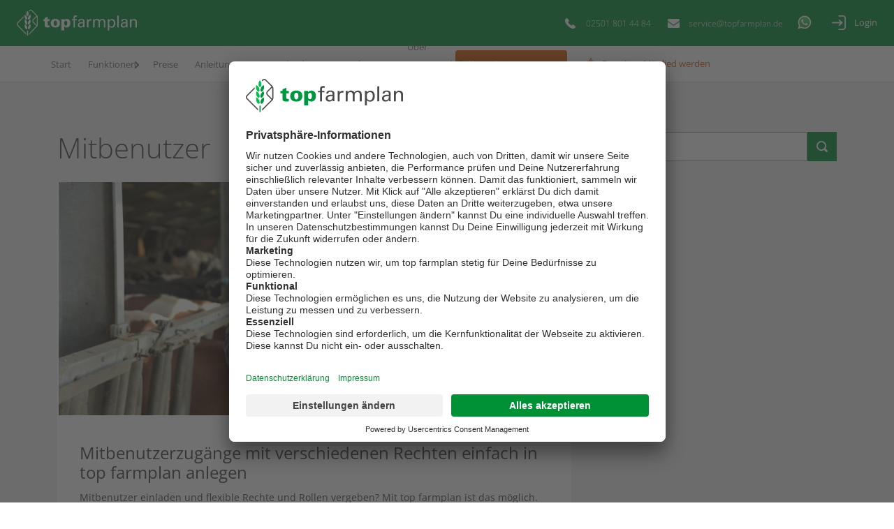

--- FILE ---
content_type: text/html; charset=UTF-8
request_url: https://www.topfarmplan.de/tag/mitbenutzer/
body_size: 11730
content:

<!DOCTYPE html>
<html lang="de">
<head>
	<meta name="apple-itunes-app" content="app-id=1048157230">
	<meta name="google-play-app" content="app-id=com.topagrar.topfarmplan">
    <meta name="viewport" content="width=device-width, initial-scale=1.0">
    <meta charset="UTF-8" />
    <title>Mitbenutzer Archives - top farmplan</title>
    <meta http-equiv="X-UA-Compatible" content="IE=edge">
    <link id="ctl00_Link7" rel="apple-touch-icon" href="https://www.topfarmplan.de/wp-content/themes/topfarmplan/media/favicons/apple-touch-icon-iphone.png" />
    <link id="ctl00_Link8" rel="apple-touch-icon" href="https://www.topfarmplan.de/wp-content/themes/topfarmplan/media/favicons/apple-touch-icon.png" />
    <link id="ctl00_Link9" rel="apple-touch-icon" sizes="152x152" href="https://www.topfarmplan.de/wp-content/themes/topfarmplan/media/favicons/touch-icon-ipad-retina.png" />
    <link id="ctl00_Link10" rel="apple-touch-icon" sizes="144x144" href="https://www.topfarmplan.de/wp-content/themes/topfarmplan/media/favicons/apple-touch-icon-144x144.png" />
    <link id="ctl00_Link11" rel="apple-touch-icon" sizes="120x120" href="https://www.topfarmplan.de/wp-content/themes/topfarmplan/media/favicons/touch-icon-iphone-retina.png" />
    <link id="ctl00_Link12" rel="apple-touch-icon" sizes="114x114" href="https://www.topfarmplan.de/wp-content/themes/topfarmplan/media/favicons/touch-icon-iphone4.png" />
    <link id="ctl00_Link13" rel="apple-touch-icon" sizes="76x76" href="https://www.topfarmplan.de/wp-content/themes/topfarmplan/media/favicons/apple-touch-icon-76x76.png" />
    <link id="ctl00_Link14" rel="apple-touch-icon" sizes="72x72" href="https://www.topfarmplan.de/wp-content/themes/topfarmplan/media/favicons/touch-icon-ipad.png" />
    <link id="ctl00_Link15" rel="apple-touch-icon" sizes="57x57" href="https://www.topfarmplan.de/wp-content/themes/topfarmplan/media/favicons/apple-touch-icon-57x57.png" />
    <link id="ctl00_Link16" rel="apple-touch-icon" href="https://www.topfarmplan.de/wp-content/themes/topfarmplan/media/favicons/apple-touch-icon-precomposed.png" />
    <link rel="icon" type="image/png" href="https://www.topfarmplan.de/wp-content/themes/topfarmplan/media/favicons/favicon-32.png" sizes="32x32">
    <link rel="icon" type="image/png" href="https://www.topfarmplan.de/wp-content/themes/topfarmplan/media/favicons/favicon-24.png" sizes="24x24">
    <link rel="icon" type="image/png" href="https://www.topfarmplan.de/wp-content/themes/topfarmplan/media/favicons/favicon-16.png" sizes="16x16">
    <link rel="shortcut icon" href="https://www.topfarmplan.de/wp-content/themes/topfarmplan/media/favicons/favicon.ico">
	<script id="usercentrics-cmp" data-settings-id="IaF0NTnXE" src="https://app.usercentrics.eu/browser-ui/latest/loader.js" async></script>
	
    <script type="text/plain" data-usercentrics="Google Tag Manager">(function(w,d,s,l,i){w[l]=w[l]||[];w[l].push({'gtm.start':
    new Date().getTime(),event:'gtm.js'});var f=d.getElementsByTagName(s)[0],
    j=d.createElement(s),dl=l!='dataLayer'?'&l='+l:'';j.async=true;j.src=
    'https://www.googletagmanager.com/gtm.js?id='+i+dl;f.parentNode.insertBefore(j,f);
    })(window,document,'script','dataLayer','GTM-MTFPJW');</script>
	
	<script>
  /*!function(){var e="undefined"==typeof window?{}:window,t=e.userflow,r=e.history;function n(t,n){return function(){var o=new CustomEvent(n),s=Array.prototype.slice.call(arguments),a=t.apply(r,s);return e.dispatchEvent(o),a}}if(r){e.__userflowStatePatched=!0;var o=r.pushState,s=r.replaceState;r.pushState=n(o,"userflow:pushstate"),r.replaceState=n(s,"userflow:replacestate")}if(!t){var a="https://js.userflow.com/",l=null;t=e.userflow={_stubbed:!0,load:function(){return l||(l=new Promise((function(t,r){var n=document.createElement("script");n.async=!0;var o=e.USERFLOWJS_ENV_VARS||{};"es2020"===(o.USERFLOWJS_BROWSER_TARGET||function(e){for(var t=[[/Edg\//,/Edg\/(\d+)/,80],[/OPR\//,/OPR\/(\d+)/,67],[/Chrome\//,/Chrome\/(\d+)/,80],[/CriOS\//,/CriOS\/(\d+)/,100],[/Safari\//,/Version\/(\d+)/,14],[/Firefox\//,/Firefox\/(\d+)/,74]],r=0;r<t.length;r++){var n=t[r],o=n[0],s=n[1],a=n[2];if(e.match(o)){var l=e.match(new RegExp(s));if(l&&parseInt(l[1],10)>=a)return"es2020";break}}return"legacy"}(navigator.userAgent))?(n.type="module",n.src=o.USERFLOWJS_ES2020_URL||a+"es2020/userflow.js"):n.src=o.USERFLOWJS_LEGACY_URL||a+"legacy/userflow.js",n.onload=function(){t()},n.onerror=function(){document.head.removeChild(n),l=null;var e=new Error("Could not load Userflow.js");console.warn(e.message),r(e)},document.head.appendChild(n)}))),l}};var u=e.USERFLOWJS_QUEUE=e.USERFLOWJS_QUEUE||[],i=function(e){t[e]=function(){var r=Array.prototype.slice.call(arguments);t.load(),u.push([e,null,r])}},c=function(e){t[e]=function(){var r,n=Array.prototype.slice.call(arguments);t.load();var o=new Promise((function(e,t){r={resolve:e,reject:t}}));return u.push([e,r,n]),o}},d=function(e,r){t[e]=function(){return r}};i("_setTargetEnv"),i("closeResourceCenter"),i("disableEvalJs"),i("init"),i("off"),i("on"),i("prepareAudio"),i("registerCustomInput"),i("remount"),i("reset"),i("setBaseZIndex"),i("setCustomInputSelector"),i("setCustomNavigate"),i("setCustomScrollIntoView"),i("setInferenceAttributeFilter"),i("setInferenceAttributeNames"),i("setInferenceClassNameFilter"),i("setResourceCenterLauncherHidden"),i("setScrollPadding"),i("setServerEndpoint"),i("setShadowDomEnabled"),i("setPageTrackingDisabled"),i("setUrlFilter"),i("setLinkUrlDecorator"),i("openResourceCenter"),i("toggleResourceCenter"),c("endAll"),c("endAllFlows"),c("endChecklist"),c("group"),c("identify"),c("identifyAnonymous"),c("start"),c("startFlow"),c("startWalk"),c("track"),c("updateGroup"),c("updateUser"),d("getResourceCenterState",null),d("isIdentified",!1)}}();

  userflow.init('ct_u5nzdjrpkvc65jecstjtlnl5wq');
  userflow.identifyAnonymous();*/
  /*userflow.identify('USER_ID', {
    name: 'USER_NAME',
    email: 'USER_EMAIL',
    signed_up_at: 'USER_SIGNED_UP_AT'
  })*/
</script>
	
    <meta name='robots' content='index, follow, max-image-preview:large, max-snippet:-1, max-video-preview:-1' />
	<style>img:is([sizes="auto" i], [sizes^="auto," i]) { contain-intrinsic-size: 3000px 1500px }</style>
	
	<!-- This site is optimized with the Yoast SEO plugin v26.7 - https://yoast.com/wordpress/plugins/seo/ -->
	<link rel="canonical" href="https://www.topfarmplan.de/tag/mitbenutzer/" />
	<meta property="og:locale" content="de_DE" />
	<meta property="og:type" content="article" />
	<meta property="og:title" content="Mitbenutzer Archives - top farmplan" />
	<meta property="og:url" content="https://www.topfarmplan.de/tag/mitbenutzer/" />
	<meta property="og:site_name" content="top farmplan" />
	<meta name="twitter:card" content="summary_large_image" />
	<script type="application/ld+json" class="yoast-schema-graph">{"@context":"https://schema.org","@graph":[{"@type":"CollectionPage","@id":"https://www.topfarmplan.de/tag/mitbenutzer/","url":"https://www.topfarmplan.de/tag/mitbenutzer/","name":"Mitbenutzer Archives - top farmplan","isPartOf":{"@id":"https://www.topfarmplan.de/#website"},"primaryImageOfPage":{"@id":"https://www.topfarmplan.de/tag/mitbenutzer/#primaryimage"},"image":{"@id":"https://www.topfarmplan.de/tag/mitbenutzer/#primaryimage"},"thumbnailUrl":"https://www.topfarmplan.de/wp-content/uploads/2019/10/20191029_rechteundrollen.jpg","breadcrumb":{"@id":"https://www.topfarmplan.de/tag/mitbenutzer/#breadcrumb"},"inLanguage":"de"},{"@type":"ImageObject","inLanguage":"de","@id":"https://www.topfarmplan.de/tag/mitbenutzer/#primaryimage","url":"https://www.topfarmplan.de/wp-content/uploads/2019/10/20191029_rechteundrollen.jpg","contentUrl":"https://www.topfarmplan.de/wp-content/uploads/2019/10/20191029_rechteundrollen.jpg","width":756,"height":460,"caption":"1529312423"},{"@type":"BreadcrumbList","@id":"https://www.topfarmplan.de/tag/mitbenutzer/#breadcrumb","itemListElement":[{"@type":"ListItem","position":1,"name":"Home","item":"https://www.topfarmplan.de/"},{"@type":"ListItem","position":2,"name":"Mitbenutzer"}]},{"@type":"WebSite","@id":"https://www.topfarmplan.de/#website","url":"https://www.topfarmplan.de/","name":"top farmplan","description":"Dein Immer - Dabei - Agrarbüro","potentialAction":[{"@type":"SearchAction","target":{"@type":"EntryPoint","urlTemplate":"https://www.topfarmplan.de/?s={search_term_string}"},"query-input":{"@type":"PropertyValueSpecification","valueRequired":true,"valueName":"search_term_string"}}],"inLanguage":"de"}]}</script>
	<!-- / Yoast SEO plugin. -->


<link rel="alternate" type="application/rss+xml" title="top farmplan &raquo; Mitbenutzer Schlagwort-Feed" href="https://www.topfarmplan.de/tag/mitbenutzer/feed/" />
<style id='classic-theme-styles-inline-css' type='text/css'>
/*! This file is auto-generated */
.wp-block-button__link{color:#fff;background-color:#32373c;border-radius:9999px;box-shadow:none;text-decoration:none;padding:calc(.667em + 2px) calc(1.333em + 2px);font-size:1.125em}.wp-block-file__button{background:#32373c;color:#fff;text-decoration:none}
</style>
<link rel='stylesheet' id='betterdocs-blocks-category-slate-layout-css' href='https://www.topfarmplan.de/wp-content/plugins/betterdocs/assets/blocks/category-slate-layout/default.css?ver=4.3.4' type='text/css' media='all' />
<style id='global-styles-inline-css' type='text/css'>
:root{--wp--preset--aspect-ratio--square: 1;--wp--preset--aspect-ratio--4-3: 4/3;--wp--preset--aspect-ratio--3-4: 3/4;--wp--preset--aspect-ratio--3-2: 3/2;--wp--preset--aspect-ratio--2-3: 2/3;--wp--preset--aspect-ratio--16-9: 16/9;--wp--preset--aspect-ratio--9-16: 9/16;--wp--preset--color--black: #000000;--wp--preset--color--cyan-bluish-gray: #abb8c3;--wp--preset--color--white: #ffffff;--wp--preset--color--pale-pink: #f78da7;--wp--preset--color--vivid-red: #cf2e2e;--wp--preset--color--luminous-vivid-orange: #ff6900;--wp--preset--color--luminous-vivid-amber: #fcb900;--wp--preset--color--light-green-cyan: #7bdcb5;--wp--preset--color--vivid-green-cyan: #00d084;--wp--preset--color--pale-cyan-blue: #8ed1fc;--wp--preset--color--vivid-cyan-blue: #0693e3;--wp--preset--color--vivid-purple: #9b51e0;--wp--preset--gradient--vivid-cyan-blue-to-vivid-purple: linear-gradient(135deg,rgba(6,147,227,1) 0%,rgb(155,81,224) 100%);--wp--preset--gradient--light-green-cyan-to-vivid-green-cyan: linear-gradient(135deg,rgb(122,220,180) 0%,rgb(0,208,130) 100%);--wp--preset--gradient--luminous-vivid-amber-to-luminous-vivid-orange: linear-gradient(135deg,rgba(252,185,0,1) 0%,rgba(255,105,0,1) 100%);--wp--preset--gradient--luminous-vivid-orange-to-vivid-red: linear-gradient(135deg,rgba(255,105,0,1) 0%,rgb(207,46,46) 100%);--wp--preset--gradient--very-light-gray-to-cyan-bluish-gray: linear-gradient(135deg,rgb(238,238,238) 0%,rgb(169,184,195) 100%);--wp--preset--gradient--cool-to-warm-spectrum: linear-gradient(135deg,rgb(74,234,220) 0%,rgb(151,120,209) 20%,rgb(207,42,186) 40%,rgb(238,44,130) 60%,rgb(251,105,98) 80%,rgb(254,248,76) 100%);--wp--preset--gradient--blush-light-purple: linear-gradient(135deg,rgb(255,206,236) 0%,rgb(152,150,240) 100%);--wp--preset--gradient--blush-bordeaux: linear-gradient(135deg,rgb(254,205,165) 0%,rgb(254,45,45) 50%,rgb(107,0,62) 100%);--wp--preset--gradient--luminous-dusk: linear-gradient(135deg,rgb(255,203,112) 0%,rgb(199,81,192) 50%,rgb(65,88,208) 100%);--wp--preset--gradient--pale-ocean: linear-gradient(135deg,rgb(255,245,203) 0%,rgb(182,227,212) 50%,rgb(51,167,181) 100%);--wp--preset--gradient--electric-grass: linear-gradient(135deg,rgb(202,248,128) 0%,rgb(113,206,126) 100%);--wp--preset--gradient--midnight: linear-gradient(135deg,rgb(2,3,129) 0%,rgb(40,116,252) 100%);--wp--preset--font-size--small: 13px;--wp--preset--font-size--medium: 20px;--wp--preset--font-size--large: 36px;--wp--preset--font-size--x-large: 42px;--wp--preset--spacing--20: 0.44rem;--wp--preset--spacing--30: 0.67rem;--wp--preset--spacing--40: 1rem;--wp--preset--spacing--50: 1.5rem;--wp--preset--spacing--60: 2.25rem;--wp--preset--spacing--70: 3.38rem;--wp--preset--spacing--80: 5.06rem;--wp--preset--shadow--natural: 6px 6px 9px rgba(0, 0, 0, 0.2);--wp--preset--shadow--deep: 12px 12px 50px rgba(0, 0, 0, 0.4);--wp--preset--shadow--sharp: 6px 6px 0px rgba(0, 0, 0, 0.2);--wp--preset--shadow--outlined: 6px 6px 0px -3px rgba(255, 255, 255, 1), 6px 6px rgba(0, 0, 0, 1);--wp--preset--shadow--crisp: 6px 6px 0px rgba(0, 0, 0, 1);}:where(.is-layout-flex){gap: 0.5em;}:where(.is-layout-grid){gap: 0.5em;}body .is-layout-flex{display: flex;}.is-layout-flex{flex-wrap: wrap;align-items: center;}.is-layout-flex > :is(*, div){margin: 0;}body .is-layout-grid{display: grid;}.is-layout-grid > :is(*, div){margin: 0;}:where(.wp-block-columns.is-layout-flex){gap: 2em;}:where(.wp-block-columns.is-layout-grid){gap: 2em;}:where(.wp-block-post-template.is-layout-flex){gap: 1.25em;}:where(.wp-block-post-template.is-layout-grid){gap: 1.25em;}.has-black-color{color: var(--wp--preset--color--black) !important;}.has-cyan-bluish-gray-color{color: var(--wp--preset--color--cyan-bluish-gray) !important;}.has-white-color{color: var(--wp--preset--color--white) !important;}.has-pale-pink-color{color: var(--wp--preset--color--pale-pink) !important;}.has-vivid-red-color{color: var(--wp--preset--color--vivid-red) !important;}.has-luminous-vivid-orange-color{color: var(--wp--preset--color--luminous-vivid-orange) !important;}.has-luminous-vivid-amber-color{color: var(--wp--preset--color--luminous-vivid-amber) !important;}.has-light-green-cyan-color{color: var(--wp--preset--color--light-green-cyan) !important;}.has-vivid-green-cyan-color{color: var(--wp--preset--color--vivid-green-cyan) !important;}.has-pale-cyan-blue-color{color: var(--wp--preset--color--pale-cyan-blue) !important;}.has-vivid-cyan-blue-color{color: var(--wp--preset--color--vivid-cyan-blue) !important;}.has-vivid-purple-color{color: var(--wp--preset--color--vivid-purple) !important;}.has-black-background-color{background-color: var(--wp--preset--color--black) !important;}.has-cyan-bluish-gray-background-color{background-color: var(--wp--preset--color--cyan-bluish-gray) !important;}.has-white-background-color{background-color: var(--wp--preset--color--white) !important;}.has-pale-pink-background-color{background-color: var(--wp--preset--color--pale-pink) !important;}.has-vivid-red-background-color{background-color: var(--wp--preset--color--vivid-red) !important;}.has-luminous-vivid-orange-background-color{background-color: var(--wp--preset--color--luminous-vivid-orange) !important;}.has-luminous-vivid-amber-background-color{background-color: var(--wp--preset--color--luminous-vivid-amber) !important;}.has-light-green-cyan-background-color{background-color: var(--wp--preset--color--light-green-cyan) !important;}.has-vivid-green-cyan-background-color{background-color: var(--wp--preset--color--vivid-green-cyan) !important;}.has-pale-cyan-blue-background-color{background-color: var(--wp--preset--color--pale-cyan-blue) !important;}.has-vivid-cyan-blue-background-color{background-color: var(--wp--preset--color--vivid-cyan-blue) !important;}.has-vivid-purple-background-color{background-color: var(--wp--preset--color--vivid-purple) !important;}.has-black-border-color{border-color: var(--wp--preset--color--black) !important;}.has-cyan-bluish-gray-border-color{border-color: var(--wp--preset--color--cyan-bluish-gray) !important;}.has-white-border-color{border-color: var(--wp--preset--color--white) !important;}.has-pale-pink-border-color{border-color: var(--wp--preset--color--pale-pink) !important;}.has-vivid-red-border-color{border-color: var(--wp--preset--color--vivid-red) !important;}.has-luminous-vivid-orange-border-color{border-color: var(--wp--preset--color--luminous-vivid-orange) !important;}.has-luminous-vivid-amber-border-color{border-color: var(--wp--preset--color--luminous-vivid-amber) !important;}.has-light-green-cyan-border-color{border-color: var(--wp--preset--color--light-green-cyan) !important;}.has-vivid-green-cyan-border-color{border-color: var(--wp--preset--color--vivid-green-cyan) !important;}.has-pale-cyan-blue-border-color{border-color: var(--wp--preset--color--pale-cyan-blue) !important;}.has-vivid-cyan-blue-border-color{border-color: var(--wp--preset--color--vivid-cyan-blue) !important;}.has-vivid-purple-border-color{border-color: var(--wp--preset--color--vivid-purple) !important;}.has-vivid-cyan-blue-to-vivid-purple-gradient-background{background: var(--wp--preset--gradient--vivid-cyan-blue-to-vivid-purple) !important;}.has-light-green-cyan-to-vivid-green-cyan-gradient-background{background: var(--wp--preset--gradient--light-green-cyan-to-vivid-green-cyan) !important;}.has-luminous-vivid-amber-to-luminous-vivid-orange-gradient-background{background: var(--wp--preset--gradient--luminous-vivid-amber-to-luminous-vivid-orange) !important;}.has-luminous-vivid-orange-to-vivid-red-gradient-background{background: var(--wp--preset--gradient--luminous-vivid-orange-to-vivid-red) !important;}.has-very-light-gray-to-cyan-bluish-gray-gradient-background{background: var(--wp--preset--gradient--very-light-gray-to-cyan-bluish-gray) !important;}.has-cool-to-warm-spectrum-gradient-background{background: var(--wp--preset--gradient--cool-to-warm-spectrum) !important;}.has-blush-light-purple-gradient-background{background: var(--wp--preset--gradient--blush-light-purple) !important;}.has-blush-bordeaux-gradient-background{background: var(--wp--preset--gradient--blush-bordeaux) !important;}.has-luminous-dusk-gradient-background{background: var(--wp--preset--gradient--luminous-dusk) !important;}.has-pale-ocean-gradient-background{background: var(--wp--preset--gradient--pale-ocean) !important;}.has-electric-grass-gradient-background{background: var(--wp--preset--gradient--electric-grass) !important;}.has-midnight-gradient-background{background: var(--wp--preset--gradient--midnight) !important;}.has-small-font-size{font-size: var(--wp--preset--font-size--small) !important;}.has-medium-font-size{font-size: var(--wp--preset--font-size--medium) !important;}.has-large-font-size{font-size: var(--wp--preset--font-size--large) !important;}.has-x-large-font-size{font-size: var(--wp--preset--font-size--x-large) !important;}
:where(.wp-block-post-template.is-layout-flex){gap: 1.25em;}:where(.wp-block-post-template.is-layout-grid){gap: 1.25em;}
:where(.wp-block-columns.is-layout-flex){gap: 2em;}:where(.wp-block-columns.is-layout-grid){gap: 2em;}
:root :where(.wp-block-pullquote){font-size: 1.5em;line-height: 1.6;}
</style>
<link rel='stylesheet' id='owl.carousel-css' href='https://www.topfarmplan.de/wp-content/themes/topfarmplan/stylesheet/owl.carousel.css?ver=1.1' type='text/css' media='all' />
<link rel='stylesheet' id='bootstrap.min-css' href='https://www.topfarmplan.de/wp-content/themes/topfarmplan/stylesheet/bootstrap.css?ver=5.3.8' type='text/css' media='all' />
<link rel='stylesheet' id='projectstyle-css' href='https://www.topfarmplan.de/wp-content/themes/topfarmplan/style.css?ver=2.14' type='text/css' media='all' />
<link rel='stylesheet' id='ftp_widgets-css' href='https://www.topfarmplan.de/wp-content/themes/topfarmplan/media/css/ftp_widget_icons.css?ver=ecee9d798944d35c5cf5845a053f98ee' type='text/css' media='all' />
<link rel='stylesheet' id='tfp-fonts-css' href='https://www.topfarmplan.de/wp-content/themes/topfarmplan/media/fonts/topfarmplan-fonts.css?ver=1.0' type='text/css' media='all' />
<link rel='stylesheet' id='betterdocs-elementor-editor-css' href='https://www.topfarmplan.de/wp-content/plugins/betterdocs/assets/elementor/css/betterdocs-el-edit.css?ver=4.3.4' type='text/css' media='all' />
<script type="text/javascript" src="https://www.topfarmplan.de/wp-includes/js/jquery/jquery.min.js?ver=3.7.1" id="jquery-core-js"></script>
<script type="text/javascript" src="https://www.topfarmplan.de/wp-includes/js/jquery/jquery-migrate.min.js?ver=3.4.1" id="jquery-migrate-js"></script>
<link rel="https://api.w.org/" href="https://www.topfarmplan.de/wp-json/" /><link rel="alternate" title="JSON" type="application/json" href="https://www.topfarmplan.de/wp-json/wp/v2/tags/313" /><link rel="EditURI" type="application/rsd+xml" title="RSD" href="https://www.topfarmplan.de/xmlrpc.php?rsd" />

	<script id="scfm-url-js">
	if (window.location.search.includes('scfm-mobile=1')) {
		const url = new URL(window.location.href);
		const searchParams = url.searchParams;
		searchParams.delete('scfm-mobile');
		const newUrl = url.origin + url.pathname + (searchParams.toString() ? "?" + searchParams.toString() : "") + url.hash;
		window.history.replaceState(null, "", newUrl);
	}
	</script>
	<meta name="generator" content="Elementor 3.34.1; features: e_font_icon_svg, additional_custom_breakpoints; settings: css_print_method-external, google_font-enabled, font_display-auto">
			<style>
				.e-con.e-parent:nth-of-type(n+4):not(.e-lazyloaded):not(.e-no-lazyload),
				.e-con.e-parent:nth-of-type(n+4):not(.e-lazyloaded):not(.e-no-lazyload) * {
					background-image: none !important;
				}
				@media screen and (max-height: 1024px) {
					.e-con.e-parent:nth-of-type(n+3):not(.e-lazyloaded):not(.e-no-lazyload),
					.e-con.e-parent:nth-of-type(n+3):not(.e-lazyloaded):not(.e-no-lazyload) * {
						background-image: none !important;
					}
				}
				@media screen and (max-height: 640px) {
					.e-con.e-parent:nth-of-type(n+2):not(.e-lazyloaded):not(.e-no-lazyload),
					.e-con.e-parent:nth-of-type(n+2):not(.e-lazyloaded):not(.e-no-lazyload) * {
						background-image: none !important;
					}
				}
			</style>
			    </head>
<body class="archive tag tag-mitbenutzer tag-313 wp-theme-topfarmplan scfm eos-scfm-d-desktop-device eos-scfm-t-1768705534-1689-timestamp elementor-default elementor-kit-5875">
<!-- Google Tag Manager (noscript) -->
<noscript><iframe src="https://www.googletagmanager.com/ns.html?id=GTM-MTFPJW"
height="0" width="0" style="display:none;visibility:hidden"></iframe></noscript>
<!-- End Google Tag Manager (noscript) -->
	
<script>
	//key für encryption
	let encryptedDate = 'Vu+ZtVk6joOYsD8CcHbPZw==';

	// auf der startseite ist das padding ein wenig anders
	const checkPadding = () => {
		if (window.innerWidth <= 750) {
			if (document.URL === 'https://www.topfarmplan.de/') {
				document.getElementById('page').style.paddingTop = '19px';
			} else {
				document.getElementById('page').style.paddingTop = '110px';		
			}
		}
	}
	
	onresize = (event) => {checkPadding();};
	
	document.addEventListener("DOMContentLoaded", function() {
		checkPadding();
    });
</script>	
	
<header>
	<div id="topper">
		<!--
        <div id="roadShowTopper" onClick="parent.location='https://www.topfarmplan.de/wartung/'">     
          <div class="n_mobile"><img src="https://www.topfarmplan.de/wp-content/themes/topfarmplan/media/icon_trecker.svg" width="18" height="18"/></div>
          <div class="n_mobile bigText">TOP FARMPLAN WARTUNG</div>
          <div class="mobile">Am Donnerstag den 07.09.2023 wird unser Service voraussichtlich im Zeitraum von 08:00 - 10:00 Uhr nicht zur Verfügung stehen.</div>
          <div class="button">Mehr erfahren</div>
        </div>
		-->
		
		<!--<div id="agritechnicaTopper" onclick="parent.location='https://www.topfarmplan.de/veranstaltungen/'">
			<img class="img" src="https://dev-landingpage.topfarmplan.de/wp-content/uploads/2023/09/Agritechnica_Logo.png" alt="Agritechnica Logo"/>
			<div id="agritechnicaText">
				<p id="triffUnsAgritechnica">TRIFF UNS AUF DER AGRITECHNICA</p>
				<div id="agriTechnicaWhere">
					<p class="greenText">HALLE</p>
					<p>3</p>
					<p id="agritechnicaRedBar">|</p>
					<p class="greenText">STAND</p>
					<p>C11</p>					
				</div>
			</div>
		</div>-->
		
    	<div class="" id="header-area">
            <div style="margin:0px;  display: flex; justify-content: space-between; gap: 5px;">
                <div id="logo-container" class="col-6">
                    <a href="https://www.topfarmplan.de" title="Zur Startseite" class="logo">
                        <img src="https://www.topfarmplan.de/wp-content/themes/topfarmplan/media/topfarmplan-rgb-negativ.svg" alt="LOGO: top farmplan" width="172" height="37" />
                    </a>
                </div>
				<div style="display: flex; flex-direction: row; gap: 5px;">
					<div class="kontakt-links">
						<a href="tel:025018014484" class="tel">02501 801 44 84</a>
						<a href="mailto:service@topfarmplan.de" class="mail">service@topfarmplan.de</a>
						<a href="tel:025018014484" class="tel mobil"></a>
						<a href="mailto:service@topfarmplan.de" class="mail mobil"></a>
						<a href="https://api.whatsapp.com/message/PPPLVIR32ZXSG1?autoload=1&amp;app_absent=0" class="whatsapp" target="_blank"></a>
						<a href="https://api.whatsapp.com/message/PPPLVIR32ZXSG1?autoload=1&amp;app_absent=0" class="whatsapp mobil" target="_blank"></a>
	                </div>
					<div style="line-height: 63px;">
						<button class="login-modal">Login</button>
					</div>
				</div>           
            </div>
		</div>
	</div>
    <div id="menu">
        <div id="menu-area">
            <div class="row" style="margin:0px;display:flex;align-items:center;">
                <div class="col-6 menu-col">
                    <div class="menu-hauptmenue-container"><ul id="menu-hauptmenue" class="menu"><li id="menu-item-20" class="menu-item menu-item-type-post_type menu-item-object-page menu-item-home menu-item-20"><a href="https://www.topfarmplan.de/">Start</a></li>
<li id="menu-item-4085" class="menu-item menu-item-type-post_type menu-item-object-page menu-item-has-children menu-item-4085"><a href="https://www.topfarmplan.de/was-kann-topfarmplan/">Funktionen</a>
<ul class="sub-menu">
	<li id="menu-item-4084" class="menu-item menu-item-type-post_type menu-item-object-page menu-item-4084"><a href="https://www.topfarmplan.de/was-kann-topfarmplan/">Funktionsumfang</a></li>
	<li id="menu-item-2593" class="menu-item menu-item-type-post_type menu-item-object-page menu-item-2593"><a href="https://www.topfarmplan.de/datensicherheit/">Sicherheit</a></li>
	<li id="menu-item-2033" class="menu-item menu-item-type-post_type menu-item-object-page menu-item-2033"><a href="https://www.topfarmplan.de/neu-bei-top-farmplan/">Neu bei top farmplan</a></li>
</ul>
</li>
<li id="menu-item-77" class="menu-item menu-item-type-post_type menu-item-object-page menu-item-77"><a href="https://www.topfarmplan.de/preise/">Preise</a></li>
<li id="menu-item-7137" class="menu-item menu-item-type-post_type menu-item-object-page menu-item-has-children menu-item-7137"><a href="https://www.topfarmplan.de/anleitungen/">Anleitungen</a>
<ul class="sub-menu">
	<li id="menu-item-21059" class="menu-item menu-item-type-custom menu-item-object-custom menu-item-21059"><a href="https://www.topfarmplan.de/anleitungen/">Anleitungen</a></li>
	<li id="menu-item-18141" class="menu-item menu-item-type-post_type menu-item-object-page menu-item-18141"><a href="https://www.topfarmplan.de/hilfe-bei-der-einrichtung/">Hilfe bei der Einrichtung</a></li>
</ul>
</li>
<li id="menu-item-17267" class="menu-item menu-item-type-post_type menu-item-object-page menu-item-17267"><a href="https://www.topfarmplan.de/download/">Download</a></li>
<li id="menu-item-8479" class="menu-item menu-item-type-post_type menu-item-object-page menu-item-8479"><a href="https://www.topfarmplan.de/veranstaltungen/">Veranstaltungen</a></li>
<li id="menu-item-112" class="menu-item menu-item-type-post_type menu-item-object-page menu-item-has-children menu-item-112"><a href="https://www.topfarmplan.de/wer-sind-wir/">Über uns</a>
<ul class="sub-menu">
	<li id="menu-item-116" class="menu-item menu-item-type-post_type menu-item-object-page menu-item-116"><a href="https://www.topfarmplan.de/wer-sind-wir/">Wer sind wir</a></li>
	<li id="menu-item-17210" class="menu-item menu-item-type-post_type_archive menu-item-object-pressemitteilung menu-item-17210"><a href="https://www.topfarmplan.de/pressemitteilung/">Presse</a></li>
	<li id="menu-item-5090" class="menu-item menu-item-type-post_type menu-item-object-page menu-item-5090"><a href="https://www.topfarmplan.de/referenzen/">Referenzen</a></li>
	<li id="menu-item-2365" class="menu-item menu-item-type-post_type menu-item-object-page menu-item-2365"><a href="https://www.topfarmplan.de/partner/">Partner</a></li>
	<li id="menu-item-16674" class="menu-item menu-item-type-custom menu-item-object-custom menu-item-16674"><a target="_blank" href="https://lvdigital.de/jobs">Jobs</a></li>
</ul>
</li>
<li id="menu-item-198" class="menu-item menu-item-type-post_type menu-item-object-page current_page_parent menu-item-has-children menu-item-198"><a href="https://www.topfarmplan.de/blog/">Blog</a>
<ul class="sub-menu">
	<li id="menu-item-199" class="menu-item menu-item-type-post_type menu-item-object-page current_page_parent menu-item-199"><a href="https://www.topfarmplan.de/blog/">Start</a></li>
	<li id="menu-item-132" class="menu-item menu-item-type-taxonomy menu-item-object-category menu-item-132"><a href="https://www.topfarmplan.de/blog-kategorie/buero/">Büro</a></li>
	<li id="menu-item-10494" class="menu-item menu-item-type-taxonomy menu-item-object-category menu-item-10494"><a href="https://www.topfarmplan.de/blog-kategorie/ackerbau/">Ackerbau</a></li>
	<li id="menu-item-10495" class="menu-item menu-item-type-taxonomy menu-item-object-category menu-item-10495"><a href="https://www.topfarmplan.de/blog-kategorie/tiere/">Tiere</a></li>
	<li id="menu-item-10493" class="menu-item menu-item-type-taxonomy menu-item-object-category menu-item-10493"><a href="https://www.topfarmplan.de/blog-kategorie/betriebsmanagement/">Betriebsmanagement</a></li>
</ul>
</li>
<li id="menu-item-130" class="menu-item menu-item-type-post_type menu-item-object-page menu-item-has-children menu-item-130"><a href="https://www.topfarmplan.de/kontakt/">Kontakt</a>
<ul class="sub-menu">
	<li id="menu-item-3799" class="menu-item menu-item-type-post_type menu-item-object-page menu-item-3799"><a href="https://www.topfarmplan.de/status/">Status &#038; Störungen</a></li>
</ul>
</li>
<li id="menu-item-2894" class="menu-item menu-item-type-custom menu-item-object-custom menu-item-2894"><a href="https://registrierung.topfarmplan.de/tarif-aendern">Premium-Mitglied werden</a></li>
</ul></div>                    <button class="menu-icon">Menü</button>
                </div>
                <div class="col-6 register-top" id="top-register-btn">
                    <a class="btn register-btn" href="https://registrierung.topfarmplan.de/registrierung">Kostenlos registrieren</a>
                    <a class="premium-link" href="https://registrierung.topfarmplan.de/tarif-aendern">Premium-Mitglied werden</a>
                </div>
            </div>
        </div>
    </div>
</header>
	<!--<script type="text/javascript">
		jQuery.smartbanner({ daysHidden: 0, daysReminder: 0, title:'topfarmplan', author:' ', price:'Nutze unsere kostenlose App!', button: '&Ouml;FFNEN', appendToSelector: 'header'});
	</script>-->
<div id="page" class="">
<div id="page-content" class="grey-container">
    <div class="container">
        <div class="row">
			<div class="col-xs-12 blog-header">
				                <h1 class="title awdawdawdawdawdawd">Mitbenutzer</h1>
								<form role="search" method="get" class="search-form" action="?" style="display: flex; margin-bottom: 10px;">
	<span class="screen-reader-text"></span>
	<input type="search" class="search-field blog-search-input" placeholder="Durchsuche Mitbenutzer ..." value="" 		name="s"/>
	<input type="hidden" value="&orderby=post_date&order=desc" id="orderby" name="orderby">
	<button type="submit" class="search-submit blog-search-button">
		<span class="blog-search-button--icon"></span>
	</button>
</form>            </div>
            <div class="col-sm-8" style="position: initial;">
                
                                    <div id="post-type-loop" class="row">
                        
                                <div class="col-xs-12 item">
    <div class="img-container">
        <a href="https://www.topfarmplan.de/mitbenutzer-einladen-und-rechtevergabe/">
                    <img fetchpriority="high" width="756" height="345" src="https://www.topfarmplan.de/wp-content/uploads/2019/10/20191029_rechteundrollen-756x345.jpg" class="attachment-fixsize877x345 size-fixsize877x345 wp-post-image" alt="Mitbenutzerzugänge anlegen freischalten und Rechte vergeben" decoding="async" />                    <span class="hover-zoom"></span>
        </a>
    </div>
    <div class="content">
        <a href="https://www.topfarmplan.de/mitbenutzer-einladen-und-rechtevergabe/">
            <h2>Mitbenutzerzugänge mit verschiedenen Rechten einfach in top farmplan anlegen</h2>
        </a>
        <p>Mitbenutzer einladen und flexible Rechte und Rollen vergeben? Mit top farmplan ist das möglich. In diesem Artikel zeigen wir Dir, wie Du mit mehreren Personen, vom Auszubildenden bis hin zum Betriebsleiter, in top farmplan arbeiten kannst. </p>
        <a href="https://www.topfarmplan.de/mitbenutzer-einladen-und-rechtevergabe/" class="mehr">Mehr erfahren</a>
    </div>
    <div class="bottom">
        <span class="share">
            <a href="mailto:?subject=Schau%20dir%20diesen%20Beitrag%20auf%20topfarmplan.de%20an&body=Schau%20dir%20diesen%20Beitrag%20auf%20topfarmplan.de%20an%3A%20https%3A%2F%2Fwww.topfarmplan.de%2Fmitbenutzer-einladen-und-rechtevergabe%2F">
                <img src="https://www.topfarmplan.de/wp-content/themes/topfarmplan/media/rounded-icons/ico-mail-circle.svg" alt="email" class="grow" />
            </a>
            <a href="http://www.facebook.com/share.php?u=https://www.topfarmplan.de/mitbenutzer-einladen-und-rechtevergabe/">
                <img src="https://www.topfarmplan.de/wp-content/themes/topfarmplan/media/rounded-icons/ico-facebook-circle.svg" alt="facebook" class="grow" />
            </a>
            <a href="http://twitter.com/home?status=https://www.topfarmplan.de/mitbenutzer-einladen-und-rechtevergabe/">
                <img src="https://www.topfarmplan.de/wp-content/themes/topfarmplan/media/rounded-icons/ico-twitter-circle.svg" alt="twitter" class="grow" />
            </a>
        </span>
        <span class="date">29. Juni 2021</span>
        <span class="tags"><a href="https://www.topfarmplan.de/tag/einladen/" rel="tag">Einladen</a><a href="https://www.topfarmplan.de/tag/mitbenutzer/" rel="tag">Mitbenutzer</a></span>
    </div>
</div>

                                            </div>
                                                </div>
            <div class="col-sm-4">
                <div id="blogsidebar">
    
</div>

            </div>
        </div>
    </div>
</div>
<div id="kontaktfooter">
    <div class="container">
        <div class="row">
            <div class="col-xs-12">
                <h2>Kontakt zum Kundenservice</h2>
                <p>Du hast Fragen zu top farmplan oder benötigst Unterstützung?<br>
                Dann ruf uns an. Wir helfen Dir gerne weiter!</p>
                <a href="tel:025018014484" class="tel">02501 801 44 84</a>
                <a href="mailto:service@topfarmplan.de" class="mail">service@topfarmplan.de</a>
                <span>Servicezeiten: Montag bis Donnerstag von 8:30 Uhr bis 16:30 Uhr und Freitag bis 13 Uhr</span>
            </div>
        </div>
    </div>
</div><!-- Page div close-->
</div>

<script type="speculationrules">
{"prefetch":[{"source":"document","where":{"and":[{"href_matches":"\/*"},{"not":{"href_matches":["\/wp-*.php","\/wp-admin\/*","\/wp-content\/uploads\/*","\/wp-content\/*","\/wp-content\/plugins\/*","\/wp-content\/themes\/topfarmplan\/*","\/*\\?(.+)"]}},{"not":{"selector_matches":"a[rel~=\"nofollow\"]"}},{"not":{"selector_matches":".no-prefetch, .no-prefetch a"}}]},"eagerness":"conservative"}]}
</script>
	<script id="scfm-js">var scfm = {"time":"18 Jan 2026 03:05:34 am","microtime":1768705534.190508,"device":"desktop"}</script>
				<script>
				const lazyloadRunObserver = () => {
					const lazyloadBackgrounds = document.querySelectorAll( `.e-con.e-parent:not(.e-lazyloaded)` );
					const lazyloadBackgroundObserver = new IntersectionObserver( ( entries ) => {
						entries.forEach( ( entry ) => {
							if ( entry.isIntersecting ) {
								let lazyloadBackground = entry.target;
								if( lazyloadBackground ) {
									lazyloadBackground.classList.add( 'e-lazyloaded' );
								}
								lazyloadBackgroundObserver.unobserve( entry.target );
							}
						});
					}, { rootMargin: '200px 0px 200px 0px' } );
					lazyloadBackgrounds.forEach( ( lazyloadBackground ) => {
						lazyloadBackgroundObserver.observe( lazyloadBackground );
					} );
				};
				const events = [
					'DOMContentLoaded',
					'elementor/lazyload/observe',
				];
				events.forEach( ( event ) => {
					document.addEventListener( event, lazyloadRunObserver );
				} );
			</script>
			<script type="text/javascript" src="https://www.topfarmplan.de/wp-includes/js/imagesloaded.min.js?ver=5.0.0" id="imagesloaded-js"></script>
<script type="text/javascript" src="https://www.topfarmplan.de/wp-includes/js/masonry.min.js?ver=4.2.2" id="masonry-js"></script>
<script type="text/javascript" src="https://www.topfarmplan.de/wp-content/plugins/betterdocs/assets/blocks/categorygrid/frontend.js?ver=a4a7e7ed1fd9a2aaf85a" id="betterdocs-categorygrid-js"></script>
<script type="text/javascript" src="https://www.topfarmplan.de/wp-content/themes/topfarmplan/javascript/bootstrap.min.js?ver=5.3.8" id="bootstrap-js"></script>
<script type="text/javascript" src="https://www.topfarmplan.de/wp-content/themes/topfarmplan/javascript/owl.carousel.min.js?ver=3.1" id="owl.carousel-js"></script>
<script type="text/javascript" src="https://www.topfarmplan.de/wp-content/themes/topfarmplan/javascript/functions.js?ver=15" id="projectfunctions-js"></script>
<script type="text/javascript" src="https://www.topfarmplan.de/wp-content/plugins/betterdocs/assets/elementor/js/editor.js?ver=227f1a8a046dbe6ba8f5" id="betterdocs-elementor-editor-js"></script>

</body>
<footer>
    <div class="footer-content container">
        <div class="row">
            <div class="col-sm-4">
                <a href="https://www.topfarmplan.de" title="Zur Startseite">
                    <img loading="lazy" src="https://www.topfarmplan.de/wp-content/themes/topfarmplan/media/logo-topfarmplan.png" alt="LOGO: top farmplan" class="logo" width="172" height="37" />
                </a>
                <div class="kontakt-links">
                    <a href="tel:025018014484" class="tel">02501 801 44 84</a><br>
                    <a href="mailto:service@topfarmplan.de" class="mail">service@topfarmplan.de</a>
                </div>
            </div>
            <div class="col-sm-4">
                <h3>Sei immer auf dem Laufenden!</h3>
                <p>Neue Features, spannende Tipps und hilfreiche Anleitungen!</p>
                <div class="socials">
					<a href="https://www.instagram.com/top_farmplan/">
                        <img src="https://www.topfarmplan.de/wp-content/themes/topfarmplan/media/rounded-icons/ico-instagram.png" alt="Instagram" class="grow" style="width: 40px">
                    </a>
                    <a href="https://www.facebook.com/topfarmplan/">
                        <img src="https://www.topfarmplan.de/wp-content/themes/topfarmplan/media/rounded-icons/ico-facebook-circle.svg" alt="facebook" class="grow" />
                    </a>
                     <a href="https://www.youtube.com/channel/UCflMzLKQcZ8O8644ucHN7Bg/videos">
                        <img src="https://www.topfarmplan.de/wp-content/themes/topfarmplan/media/rounded-icons/youtube-rounded.png" alt="youtube" class="grow" />
                    </a>
                     <a href="https://www.topfarmplan.de/blog">
                        <img src="https://www.topfarmplan.de/wp-content/themes/topfarmplan/media/rounded-icons/blog-rounded.png" alt="Blog" class="grow" />
                    </a>
                </div>
            </div>
            <div class="col-sm-4">
                <h3>Registriere dich kostenlos!</h3>
                <p>Optimiere Dein Agrarbüro - <br>einfach und bequem!</p>
                <button class="btn register-modal">Kostenlos registrieren & sofort starten</button>
            </div>
        </div>
    </div>
    <div id="bottomfooter">
        <div class="container">
            <div class="row">
                <div class="col-xs-12">
                    <div class="menu-footer-container"><ul id="menu-footer" class="menu"><li id="menu-item-60" class="menu-item menu-item-type-post_type menu-item-object-page menu-item-home menu-item-60"><a href="https://www.topfarmplan.de/">Startseite</a></li>
<li id="menu-item-148" class="menu-item menu-item-type-post_type menu-item-object-page menu-item-148"><a href="https://www.topfarmplan.de/impressum/">Impressum</a></li>
<li id="menu-item-149" class="menu-item menu-item-type-post_type menu-item-object-page menu-item-149"><a href="https://www.topfarmplan.de/kontakt/">Kontakt &#038; Hilfe</a></li>
<li id="menu-item-147" class="menu-item menu-item-type-post_type menu-item-object-page menu-item-147"><a href="https://www.topfarmplan.de/agb/">AGB</a></li>
<li id="menu-item-1208" class="menu-item menu-item-type-post_type menu-item-object-page menu-item-1208"><a href="https://www.topfarmplan.de/auftragsverarbeitung/">Auftragsverarbeitung</a></li>
</ul></div>                </div>
            </div>
        </div>
    </div>
    <script>
        jQuery(document).ready(() => {
            function adjustFooterPlacement() {
                let footer = document.querySelector('footer');
                let fullHeight = document.querySelector('header').clientHeight + 
                                document.querySelector('#page').clientHeight + 
                                footer.clientHeight;
                if (fullHeight < window.innerHeight) { 
                    footer.style.position = "absolute";
                } else {
                    footer.style.position = "relative";
                }
            }
            if (!window.location.href.toString().includes('elementor-preview')) {
                adjustFooterPlacement();
                addEventListener("resize", e => { adjustFooterPlacement() });
            }
        });
    </script>
</footer>
</html>

--- FILE ---
content_type: image/svg+xml
request_url: https://www.topfarmplan.de/wp-content/themes/topfarmplan/media/rounded-icons/ico-twitter-circle.svg
body_size: 727
content:
<svg xmlns="http://www.w3.org/2000/svg" width="40" height="40" viewBox="0 0 40 40"><style type="text/css">.st0{fill:#76A9EA;} .st1{fill:#FFFFFF;}</style><circle class="st0" cx="20" cy="20" r="20"/><path class="st1" d="M29.5 14.109c-.696.309-1.45.522-2.238.616.806-.482 1.42-1.247 1.716-2.158-.754.447-1.588.772-2.482.946-.707-.754-1.722-1.229-2.841-1.229-2.151 0-3.896 1.746-3.896 3.896 0 .307.036.603.099.888-3.242-.163-6.111-1.711-8.036-4.071-.337.574-.528 1.247-.528 1.961 0 1.351.69 2.546 1.734 3.24-.638-.016-1.235-.196-1.762-.487v.048c0 1.889 1.345 3.466 3.124 3.826-.325.086-.672.132-1.026.132-.249 0-.493-.022-.736-.068.499 1.548 1.935 2.672 3.641 2.707-1.334 1.043-3.016 1.664-4.842 1.664-.313 0-.62-.018-.928-.052 1.728 1.107 3.775 1.75 5.977 1.75 7.166 0 11.086-5.937 11.086-11.084l-.012-.505c.766-.551 1.427-1.235 1.949-2.019z"/></svg>

--- FILE ---
content_type: image/svg+xml
request_url: https://www.topfarmplan.de/wp-content/themes/topfarmplan/media/ico-mail-white.svg
body_size: 1013
content:
<svg xmlns="http://www.w3.org/2000/svg" width="17" height="13.357" viewBox="0 0 17 13.3567" enable-background="new 0 0 17 13.3567"><style type="text/css">.st0{fill:#FFFFFF;}</style><path class="st0" d="M1.632 4.117c.215.152.863.602 1.944 1.351 1.082.75 1.91 1.327 2.486 1.731l.403.289.512.36.493.309c.193.114.375.199.545.256.171.057.329.085.475.085h.019c.145 0 .304-.028.475-.085.17-.057.352-.143.545-.256l.493-.309.512-.36.404-.289 4.44-3.083c.462-.322.847-.711 1.157-1.167.31-.455.465-.932.465-1.432 0-.417-.151-.775-.451-1.072-.3-.297-.656-.446-1.067-.446h-13.964c-.487 0-.862.164-1.125.493-.262.329-.393.74-.393 1.233 0 .399.174.83.522 1.295.347.465.718.83 1.11 1.096zm0 0M16.051 5.132c-2.074 1.404-3.649 2.495-4.724 3.272-.36.266-.653.473-.878.621-.224.149-.523.301-.896.455-.374.155-.721.233-1.044.233h-.019c-.323 0-.671-.077-1.044-.233-.373-.155-.672-.306-.897-.455-.224-.148-.517-.355-.877-.621-.854-.626-2.425-1.717-4.715-3.272-.361-.24-.68-.516-.958-.825v7.532c0 .418.148.775.446 1.072.297.297.655.446 1.072.446h13.964c.417 0 .775-.148 1.072-.446.297-.297.446-.654.446-1.072v-7.532c-.272.303-.588.579-.949.825zm0 0"/></svg>

--- FILE ---
content_type: image/svg+xml
request_url: https://www.topfarmplan.de/wp-content/themes/topfarmplan/media/ico-arrow-left-green.svg
body_size: 305
content:
<svg xmlns="http://www.w3.org/2000/svg" width="7.203" height="12" viewBox="0 0 7.2029 12" enable-background="new 0 0 7.2029 12"><style type="text/css">.st0{fill:#009036;}</style><path class="st0" d="M.352 11.648c-.469-.469-.469-1.237 0-1.706l3.942-3.942-3.942-3.942c-.469-.469-.469-1.237 0-1.706s1.237-.469 1.706 0l4.793 4.793c.235.235.352.545.352.855 0 .31-.117.62-.352.855l-4.793 4.793c-.469.469-1.237.469-1.706 0z"/></svg>